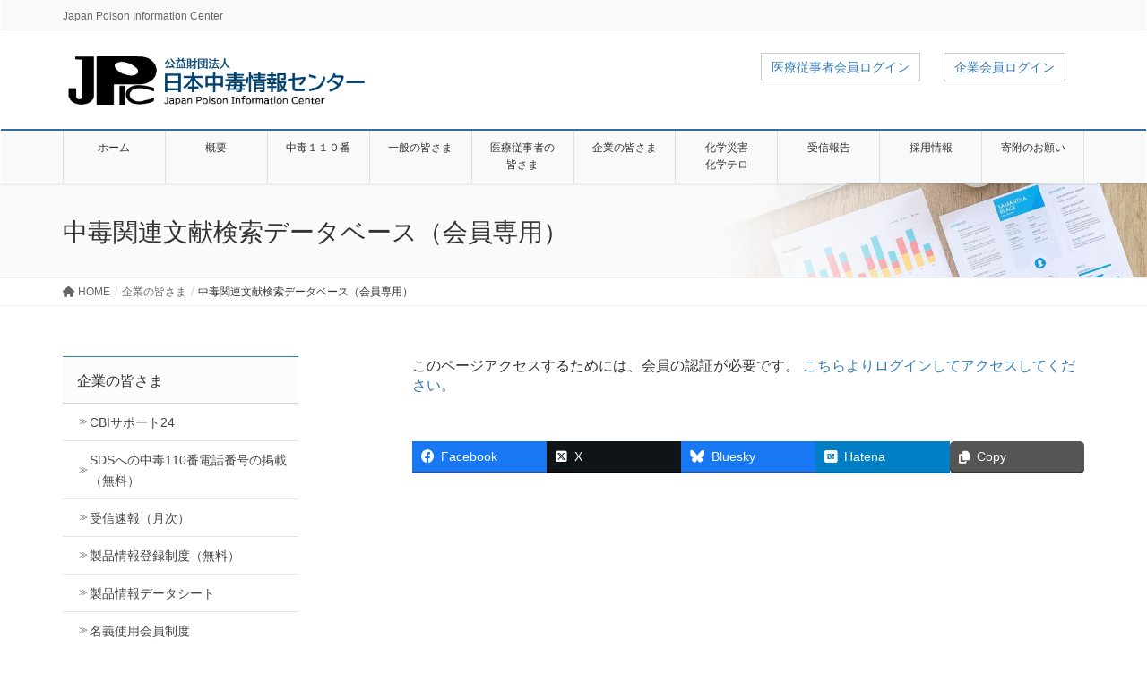

--- FILE ---
content_type: text/html; charset=utf-8
request_url: https://www.google.com/recaptcha/api2/anchor?ar=1&k=6LdQiMUrAAAAALAuzSXmP-1Gv_RSQb1qgN2aHgZc&co=aHR0cHM6Ly93d3cuai1wb2lzb24taWMuanA6NDQz&hl=en&v=N67nZn4AqZkNcbeMu4prBgzg&size=invisible&anchor-ms=20000&execute-ms=30000&cb=um4xljhv8kzo
body_size: 48645
content:
<!DOCTYPE HTML><html dir="ltr" lang="en"><head><meta http-equiv="Content-Type" content="text/html; charset=UTF-8">
<meta http-equiv="X-UA-Compatible" content="IE=edge">
<title>reCAPTCHA</title>
<style type="text/css">
/* cyrillic-ext */
@font-face {
  font-family: 'Roboto';
  font-style: normal;
  font-weight: 400;
  font-stretch: 100%;
  src: url(//fonts.gstatic.com/s/roboto/v48/KFO7CnqEu92Fr1ME7kSn66aGLdTylUAMa3GUBHMdazTgWw.woff2) format('woff2');
  unicode-range: U+0460-052F, U+1C80-1C8A, U+20B4, U+2DE0-2DFF, U+A640-A69F, U+FE2E-FE2F;
}
/* cyrillic */
@font-face {
  font-family: 'Roboto';
  font-style: normal;
  font-weight: 400;
  font-stretch: 100%;
  src: url(//fonts.gstatic.com/s/roboto/v48/KFO7CnqEu92Fr1ME7kSn66aGLdTylUAMa3iUBHMdazTgWw.woff2) format('woff2');
  unicode-range: U+0301, U+0400-045F, U+0490-0491, U+04B0-04B1, U+2116;
}
/* greek-ext */
@font-face {
  font-family: 'Roboto';
  font-style: normal;
  font-weight: 400;
  font-stretch: 100%;
  src: url(//fonts.gstatic.com/s/roboto/v48/KFO7CnqEu92Fr1ME7kSn66aGLdTylUAMa3CUBHMdazTgWw.woff2) format('woff2');
  unicode-range: U+1F00-1FFF;
}
/* greek */
@font-face {
  font-family: 'Roboto';
  font-style: normal;
  font-weight: 400;
  font-stretch: 100%;
  src: url(//fonts.gstatic.com/s/roboto/v48/KFO7CnqEu92Fr1ME7kSn66aGLdTylUAMa3-UBHMdazTgWw.woff2) format('woff2');
  unicode-range: U+0370-0377, U+037A-037F, U+0384-038A, U+038C, U+038E-03A1, U+03A3-03FF;
}
/* math */
@font-face {
  font-family: 'Roboto';
  font-style: normal;
  font-weight: 400;
  font-stretch: 100%;
  src: url(//fonts.gstatic.com/s/roboto/v48/KFO7CnqEu92Fr1ME7kSn66aGLdTylUAMawCUBHMdazTgWw.woff2) format('woff2');
  unicode-range: U+0302-0303, U+0305, U+0307-0308, U+0310, U+0312, U+0315, U+031A, U+0326-0327, U+032C, U+032F-0330, U+0332-0333, U+0338, U+033A, U+0346, U+034D, U+0391-03A1, U+03A3-03A9, U+03B1-03C9, U+03D1, U+03D5-03D6, U+03F0-03F1, U+03F4-03F5, U+2016-2017, U+2034-2038, U+203C, U+2040, U+2043, U+2047, U+2050, U+2057, U+205F, U+2070-2071, U+2074-208E, U+2090-209C, U+20D0-20DC, U+20E1, U+20E5-20EF, U+2100-2112, U+2114-2115, U+2117-2121, U+2123-214F, U+2190, U+2192, U+2194-21AE, U+21B0-21E5, U+21F1-21F2, U+21F4-2211, U+2213-2214, U+2216-22FF, U+2308-230B, U+2310, U+2319, U+231C-2321, U+2336-237A, U+237C, U+2395, U+239B-23B7, U+23D0, U+23DC-23E1, U+2474-2475, U+25AF, U+25B3, U+25B7, U+25BD, U+25C1, U+25CA, U+25CC, U+25FB, U+266D-266F, U+27C0-27FF, U+2900-2AFF, U+2B0E-2B11, U+2B30-2B4C, U+2BFE, U+3030, U+FF5B, U+FF5D, U+1D400-1D7FF, U+1EE00-1EEFF;
}
/* symbols */
@font-face {
  font-family: 'Roboto';
  font-style: normal;
  font-weight: 400;
  font-stretch: 100%;
  src: url(//fonts.gstatic.com/s/roboto/v48/KFO7CnqEu92Fr1ME7kSn66aGLdTylUAMaxKUBHMdazTgWw.woff2) format('woff2');
  unicode-range: U+0001-000C, U+000E-001F, U+007F-009F, U+20DD-20E0, U+20E2-20E4, U+2150-218F, U+2190, U+2192, U+2194-2199, U+21AF, U+21E6-21F0, U+21F3, U+2218-2219, U+2299, U+22C4-22C6, U+2300-243F, U+2440-244A, U+2460-24FF, U+25A0-27BF, U+2800-28FF, U+2921-2922, U+2981, U+29BF, U+29EB, U+2B00-2BFF, U+4DC0-4DFF, U+FFF9-FFFB, U+10140-1018E, U+10190-1019C, U+101A0, U+101D0-101FD, U+102E0-102FB, U+10E60-10E7E, U+1D2C0-1D2D3, U+1D2E0-1D37F, U+1F000-1F0FF, U+1F100-1F1AD, U+1F1E6-1F1FF, U+1F30D-1F30F, U+1F315, U+1F31C, U+1F31E, U+1F320-1F32C, U+1F336, U+1F378, U+1F37D, U+1F382, U+1F393-1F39F, U+1F3A7-1F3A8, U+1F3AC-1F3AF, U+1F3C2, U+1F3C4-1F3C6, U+1F3CA-1F3CE, U+1F3D4-1F3E0, U+1F3ED, U+1F3F1-1F3F3, U+1F3F5-1F3F7, U+1F408, U+1F415, U+1F41F, U+1F426, U+1F43F, U+1F441-1F442, U+1F444, U+1F446-1F449, U+1F44C-1F44E, U+1F453, U+1F46A, U+1F47D, U+1F4A3, U+1F4B0, U+1F4B3, U+1F4B9, U+1F4BB, U+1F4BF, U+1F4C8-1F4CB, U+1F4D6, U+1F4DA, U+1F4DF, U+1F4E3-1F4E6, U+1F4EA-1F4ED, U+1F4F7, U+1F4F9-1F4FB, U+1F4FD-1F4FE, U+1F503, U+1F507-1F50B, U+1F50D, U+1F512-1F513, U+1F53E-1F54A, U+1F54F-1F5FA, U+1F610, U+1F650-1F67F, U+1F687, U+1F68D, U+1F691, U+1F694, U+1F698, U+1F6AD, U+1F6B2, U+1F6B9-1F6BA, U+1F6BC, U+1F6C6-1F6CF, U+1F6D3-1F6D7, U+1F6E0-1F6EA, U+1F6F0-1F6F3, U+1F6F7-1F6FC, U+1F700-1F7FF, U+1F800-1F80B, U+1F810-1F847, U+1F850-1F859, U+1F860-1F887, U+1F890-1F8AD, U+1F8B0-1F8BB, U+1F8C0-1F8C1, U+1F900-1F90B, U+1F93B, U+1F946, U+1F984, U+1F996, U+1F9E9, U+1FA00-1FA6F, U+1FA70-1FA7C, U+1FA80-1FA89, U+1FA8F-1FAC6, U+1FACE-1FADC, U+1FADF-1FAE9, U+1FAF0-1FAF8, U+1FB00-1FBFF;
}
/* vietnamese */
@font-face {
  font-family: 'Roboto';
  font-style: normal;
  font-weight: 400;
  font-stretch: 100%;
  src: url(//fonts.gstatic.com/s/roboto/v48/KFO7CnqEu92Fr1ME7kSn66aGLdTylUAMa3OUBHMdazTgWw.woff2) format('woff2');
  unicode-range: U+0102-0103, U+0110-0111, U+0128-0129, U+0168-0169, U+01A0-01A1, U+01AF-01B0, U+0300-0301, U+0303-0304, U+0308-0309, U+0323, U+0329, U+1EA0-1EF9, U+20AB;
}
/* latin-ext */
@font-face {
  font-family: 'Roboto';
  font-style: normal;
  font-weight: 400;
  font-stretch: 100%;
  src: url(//fonts.gstatic.com/s/roboto/v48/KFO7CnqEu92Fr1ME7kSn66aGLdTylUAMa3KUBHMdazTgWw.woff2) format('woff2');
  unicode-range: U+0100-02BA, U+02BD-02C5, U+02C7-02CC, U+02CE-02D7, U+02DD-02FF, U+0304, U+0308, U+0329, U+1D00-1DBF, U+1E00-1E9F, U+1EF2-1EFF, U+2020, U+20A0-20AB, U+20AD-20C0, U+2113, U+2C60-2C7F, U+A720-A7FF;
}
/* latin */
@font-face {
  font-family: 'Roboto';
  font-style: normal;
  font-weight: 400;
  font-stretch: 100%;
  src: url(//fonts.gstatic.com/s/roboto/v48/KFO7CnqEu92Fr1ME7kSn66aGLdTylUAMa3yUBHMdazQ.woff2) format('woff2');
  unicode-range: U+0000-00FF, U+0131, U+0152-0153, U+02BB-02BC, U+02C6, U+02DA, U+02DC, U+0304, U+0308, U+0329, U+2000-206F, U+20AC, U+2122, U+2191, U+2193, U+2212, U+2215, U+FEFF, U+FFFD;
}
/* cyrillic-ext */
@font-face {
  font-family: 'Roboto';
  font-style: normal;
  font-weight: 500;
  font-stretch: 100%;
  src: url(//fonts.gstatic.com/s/roboto/v48/KFO7CnqEu92Fr1ME7kSn66aGLdTylUAMa3GUBHMdazTgWw.woff2) format('woff2');
  unicode-range: U+0460-052F, U+1C80-1C8A, U+20B4, U+2DE0-2DFF, U+A640-A69F, U+FE2E-FE2F;
}
/* cyrillic */
@font-face {
  font-family: 'Roboto';
  font-style: normal;
  font-weight: 500;
  font-stretch: 100%;
  src: url(//fonts.gstatic.com/s/roboto/v48/KFO7CnqEu92Fr1ME7kSn66aGLdTylUAMa3iUBHMdazTgWw.woff2) format('woff2');
  unicode-range: U+0301, U+0400-045F, U+0490-0491, U+04B0-04B1, U+2116;
}
/* greek-ext */
@font-face {
  font-family: 'Roboto';
  font-style: normal;
  font-weight: 500;
  font-stretch: 100%;
  src: url(//fonts.gstatic.com/s/roboto/v48/KFO7CnqEu92Fr1ME7kSn66aGLdTylUAMa3CUBHMdazTgWw.woff2) format('woff2');
  unicode-range: U+1F00-1FFF;
}
/* greek */
@font-face {
  font-family: 'Roboto';
  font-style: normal;
  font-weight: 500;
  font-stretch: 100%;
  src: url(//fonts.gstatic.com/s/roboto/v48/KFO7CnqEu92Fr1ME7kSn66aGLdTylUAMa3-UBHMdazTgWw.woff2) format('woff2');
  unicode-range: U+0370-0377, U+037A-037F, U+0384-038A, U+038C, U+038E-03A1, U+03A3-03FF;
}
/* math */
@font-face {
  font-family: 'Roboto';
  font-style: normal;
  font-weight: 500;
  font-stretch: 100%;
  src: url(//fonts.gstatic.com/s/roboto/v48/KFO7CnqEu92Fr1ME7kSn66aGLdTylUAMawCUBHMdazTgWw.woff2) format('woff2');
  unicode-range: U+0302-0303, U+0305, U+0307-0308, U+0310, U+0312, U+0315, U+031A, U+0326-0327, U+032C, U+032F-0330, U+0332-0333, U+0338, U+033A, U+0346, U+034D, U+0391-03A1, U+03A3-03A9, U+03B1-03C9, U+03D1, U+03D5-03D6, U+03F0-03F1, U+03F4-03F5, U+2016-2017, U+2034-2038, U+203C, U+2040, U+2043, U+2047, U+2050, U+2057, U+205F, U+2070-2071, U+2074-208E, U+2090-209C, U+20D0-20DC, U+20E1, U+20E5-20EF, U+2100-2112, U+2114-2115, U+2117-2121, U+2123-214F, U+2190, U+2192, U+2194-21AE, U+21B0-21E5, U+21F1-21F2, U+21F4-2211, U+2213-2214, U+2216-22FF, U+2308-230B, U+2310, U+2319, U+231C-2321, U+2336-237A, U+237C, U+2395, U+239B-23B7, U+23D0, U+23DC-23E1, U+2474-2475, U+25AF, U+25B3, U+25B7, U+25BD, U+25C1, U+25CA, U+25CC, U+25FB, U+266D-266F, U+27C0-27FF, U+2900-2AFF, U+2B0E-2B11, U+2B30-2B4C, U+2BFE, U+3030, U+FF5B, U+FF5D, U+1D400-1D7FF, U+1EE00-1EEFF;
}
/* symbols */
@font-face {
  font-family: 'Roboto';
  font-style: normal;
  font-weight: 500;
  font-stretch: 100%;
  src: url(//fonts.gstatic.com/s/roboto/v48/KFO7CnqEu92Fr1ME7kSn66aGLdTylUAMaxKUBHMdazTgWw.woff2) format('woff2');
  unicode-range: U+0001-000C, U+000E-001F, U+007F-009F, U+20DD-20E0, U+20E2-20E4, U+2150-218F, U+2190, U+2192, U+2194-2199, U+21AF, U+21E6-21F0, U+21F3, U+2218-2219, U+2299, U+22C4-22C6, U+2300-243F, U+2440-244A, U+2460-24FF, U+25A0-27BF, U+2800-28FF, U+2921-2922, U+2981, U+29BF, U+29EB, U+2B00-2BFF, U+4DC0-4DFF, U+FFF9-FFFB, U+10140-1018E, U+10190-1019C, U+101A0, U+101D0-101FD, U+102E0-102FB, U+10E60-10E7E, U+1D2C0-1D2D3, U+1D2E0-1D37F, U+1F000-1F0FF, U+1F100-1F1AD, U+1F1E6-1F1FF, U+1F30D-1F30F, U+1F315, U+1F31C, U+1F31E, U+1F320-1F32C, U+1F336, U+1F378, U+1F37D, U+1F382, U+1F393-1F39F, U+1F3A7-1F3A8, U+1F3AC-1F3AF, U+1F3C2, U+1F3C4-1F3C6, U+1F3CA-1F3CE, U+1F3D4-1F3E0, U+1F3ED, U+1F3F1-1F3F3, U+1F3F5-1F3F7, U+1F408, U+1F415, U+1F41F, U+1F426, U+1F43F, U+1F441-1F442, U+1F444, U+1F446-1F449, U+1F44C-1F44E, U+1F453, U+1F46A, U+1F47D, U+1F4A3, U+1F4B0, U+1F4B3, U+1F4B9, U+1F4BB, U+1F4BF, U+1F4C8-1F4CB, U+1F4D6, U+1F4DA, U+1F4DF, U+1F4E3-1F4E6, U+1F4EA-1F4ED, U+1F4F7, U+1F4F9-1F4FB, U+1F4FD-1F4FE, U+1F503, U+1F507-1F50B, U+1F50D, U+1F512-1F513, U+1F53E-1F54A, U+1F54F-1F5FA, U+1F610, U+1F650-1F67F, U+1F687, U+1F68D, U+1F691, U+1F694, U+1F698, U+1F6AD, U+1F6B2, U+1F6B9-1F6BA, U+1F6BC, U+1F6C6-1F6CF, U+1F6D3-1F6D7, U+1F6E0-1F6EA, U+1F6F0-1F6F3, U+1F6F7-1F6FC, U+1F700-1F7FF, U+1F800-1F80B, U+1F810-1F847, U+1F850-1F859, U+1F860-1F887, U+1F890-1F8AD, U+1F8B0-1F8BB, U+1F8C0-1F8C1, U+1F900-1F90B, U+1F93B, U+1F946, U+1F984, U+1F996, U+1F9E9, U+1FA00-1FA6F, U+1FA70-1FA7C, U+1FA80-1FA89, U+1FA8F-1FAC6, U+1FACE-1FADC, U+1FADF-1FAE9, U+1FAF0-1FAF8, U+1FB00-1FBFF;
}
/* vietnamese */
@font-face {
  font-family: 'Roboto';
  font-style: normal;
  font-weight: 500;
  font-stretch: 100%;
  src: url(//fonts.gstatic.com/s/roboto/v48/KFO7CnqEu92Fr1ME7kSn66aGLdTylUAMa3OUBHMdazTgWw.woff2) format('woff2');
  unicode-range: U+0102-0103, U+0110-0111, U+0128-0129, U+0168-0169, U+01A0-01A1, U+01AF-01B0, U+0300-0301, U+0303-0304, U+0308-0309, U+0323, U+0329, U+1EA0-1EF9, U+20AB;
}
/* latin-ext */
@font-face {
  font-family: 'Roboto';
  font-style: normal;
  font-weight: 500;
  font-stretch: 100%;
  src: url(//fonts.gstatic.com/s/roboto/v48/KFO7CnqEu92Fr1ME7kSn66aGLdTylUAMa3KUBHMdazTgWw.woff2) format('woff2');
  unicode-range: U+0100-02BA, U+02BD-02C5, U+02C7-02CC, U+02CE-02D7, U+02DD-02FF, U+0304, U+0308, U+0329, U+1D00-1DBF, U+1E00-1E9F, U+1EF2-1EFF, U+2020, U+20A0-20AB, U+20AD-20C0, U+2113, U+2C60-2C7F, U+A720-A7FF;
}
/* latin */
@font-face {
  font-family: 'Roboto';
  font-style: normal;
  font-weight: 500;
  font-stretch: 100%;
  src: url(//fonts.gstatic.com/s/roboto/v48/KFO7CnqEu92Fr1ME7kSn66aGLdTylUAMa3yUBHMdazQ.woff2) format('woff2');
  unicode-range: U+0000-00FF, U+0131, U+0152-0153, U+02BB-02BC, U+02C6, U+02DA, U+02DC, U+0304, U+0308, U+0329, U+2000-206F, U+20AC, U+2122, U+2191, U+2193, U+2212, U+2215, U+FEFF, U+FFFD;
}
/* cyrillic-ext */
@font-face {
  font-family: 'Roboto';
  font-style: normal;
  font-weight: 900;
  font-stretch: 100%;
  src: url(//fonts.gstatic.com/s/roboto/v48/KFO7CnqEu92Fr1ME7kSn66aGLdTylUAMa3GUBHMdazTgWw.woff2) format('woff2');
  unicode-range: U+0460-052F, U+1C80-1C8A, U+20B4, U+2DE0-2DFF, U+A640-A69F, U+FE2E-FE2F;
}
/* cyrillic */
@font-face {
  font-family: 'Roboto';
  font-style: normal;
  font-weight: 900;
  font-stretch: 100%;
  src: url(//fonts.gstatic.com/s/roboto/v48/KFO7CnqEu92Fr1ME7kSn66aGLdTylUAMa3iUBHMdazTgWw.woff2) format('woff2');
  unicode-range: U+0301, U+0400-045F, U+0490-0491, U+04B0-04B1, U+2116;
}
/* greek-ext */
@font-face {
  font-family: 'Roboto';
  font-style: normal;
  font-weight: 900;
  font-stretch: 100%;
  src: url(//fonts.gstatic.com/s/roboto/v48/KFO7CnqEu92Fr1ME7kSn66aGLdTylUAMa3CUBHMdazTgWw.woff2) format('woff2');
  unicode-range: U+1F00-1FFF;
}
/* greek */
@font-face {
  font-family: 'Roboto';
  font-style: normal;
  font-weight: 900;
  font-stretch: 100%;
  src: url(//fonts.gstatic.com/s/roboto/v48/KFO7CnqEu92Fr1ME7kSn66aGLdTylUAMa3-UBHMdazTgWw.woff2) format('woff2');
  unicode-range: U+0370-0377, U+037A-037F, U+0384-038A, U+038C, U+038E-03A1, U+03A3-03FF;
}
/* math */
@font-face {
  font-family: 'Roboto';
  font-style: normal;
  font-weight: 900;
  font-stretch: 100%;
  src: url(//fonts.gstatic.com/s/roboto/v48/KFO7CnqEu92Fr1ME7kSn66aGLdTylUAMawCUBHMdazTgWw.woff2) format('woff2');
  unicode-range: U+0302-0303, U+0305, U+0307-0308, U+0310, U+0312, U+0315, U+031A, U+0326-0327, U+032C, U+032F-0330, U+0332-0333, U+0338, U+033A, U+0346, U+034D, U+0391-03A1, U+03A3-03A9, U+03B1-03C9, U+03D1, U+03D5-03D6, U+03F0-03F1, U+03F4-03F5, U+2016-2017, U+2034-2038, U+203C, U+2040, U+2043, U+2047, U+2050, U+2057, U+205F, U+2070-2071, U+2074-208E, U+2090-209C, U+20D0-20DC, U+20E1, U+20E5-20EF, U+2100-2112, U+2114-2115, U+2117-2121, U+2123-214F, U+2190, U+2192, U+2194-21AE, U+21B0-21E5, U+21F1-21F2, U+21F4-2211, U+2213-2214, U+2216-22FF, U+2308-230B, U+2310, U+2319, U+231C-2321, U+2336-237A, U+237C, U+2395, U+239B-23B7, U+23D0, U+23DC-23E1, U+2474-2475, U+25AF, U+25B3, U+25B7, U+25BD, U+25C1, U+25CA, U+25CC, U+25FB, U+266D-266F, U+27C0-27FF, U+2900-2AFF, U+2B0E-2B11, U+2B30-2B4C, U+2BFE, U+3030, U+FF5B, U+FF5D, U+1D400-1D7FF, U+1EE00-1EEFF;
}
/* symbols */
@font-face {
  font-family: 'Roboto';
  font-style: normal;
  font-weight: 900;
  font-stretch: 100%;
  src: url(//fonts.gstatic.com/s/roboto/v48/KFO7CnqEu92Fr1ME7kSn66aGLdTylUAMaxKUBHMdazTgWw.woff2) format('woff2');
  unicode-range: U+0001-000C, U+000E-001F, U+007F-009F, U+20DD-20E0, U+20E2-20E4, U+2150-218F, U+2190, U+2192, U+2194-2199, U+21AF, U+21E6-21F0, U+21F3, U+2218-2219, U+2299, U+22C4-22C6, U+2300-243F, U+2440-244A, U+2460-24FF, U+25A0-27BF, U+2800-28FF, U+2921-2922, U+2981, U+29BF, U+29EB, U+2B00-2BFF, U+4DC0-4DFF, U+FFF9-FFFB, U+10140-1018E, U+10190-1019C, U+101A0, U+101D0-101FD, U+102E0-102FB, U+10E60-10E7E, U+1D2C0-1D2D3, U+1D2E0-1D37F, U+1F000-1F0FF, U+1F100-1F1AD, U+1F1E6-1F1FF, U+1F30D-1F30F, U+1F315, U+1F31C, U+1F31E, U+1F320-1F32C, U+1F336, U+1F378, U+1F37D, U+1F382, U+1F393-1F39F, U+1F3A7-1F3A8, U+1F3AC-1F3AF, U+1F3C2, U+1F3C4-1F3C6, U+1F3CA-1F3CE, U+1F3D4-1F3E0, U+1F3ED, U+1F3F1-1F3F3, U+1F3F5-1F3F7, U+1F408, U+1F415, U+1F41F, U+1F426, U+1F43F, U+1F441-1F442, U+1F444, U+1F446-1F449, U+1F44C-1F44E, U+1F453, U+1F46A, U+1F47D, U+1F4A3, U+1F4B0, U+1F4B3, U+1F4B9, U+1F4BB, U+1F4BF, U+1F4C8-1F4CB, U+1F4D6, U+1F4DA, U+1F4DF, U+1F4E3-1F4E6, U+1F4EA-1F4ED, U+1F4F7, U+1F4F9-1F4FB, U+1F4FD-1F4FE, U+1F503, U+1F507-1F50B, U+1F50D, U+1F512-1F513, U+1F53E-1F54A, U+1F54F-1F5FA, U+1F610, U+1F650-1F67F, U+1F687, U+1F68D, U+1F691, U+1F694, U+1F698, U+1F6AD, U+1F6B2, U+1F6B9-1F6BA, U+1F6BC, U+1F6C6-1F6CF, U+1F6D3-1F6D7, U+1F6E0-1F6EA, U+1F6F0-1F6F3, U+1F6F7-1F6FC, U+1F700-1F7FF, U+1F800-1F80B, U+1F810-1F847, U+1F850-1F859, U+1F860-1F887, U+1F890-1F8AD, U+1F8B0-1F8BB, U+1F8C0-1F8C1, U+1F900-1F90B, U+1F93B, U+1F946, U+1F984, U+1F996, U+1F9E9, U+1FA00-1FA6F, U+1FA70-1FA7C, U+1FA80-1FA89, U+1FA8F-1FAC6, U+1FACE-1FADC, U+1FADF-1FAE9, U+1FAF0-1FAF8, U+1FB00-1FBFF;
}
/* vietnamese */
@font-face {
  font-family: 'Roboto';
  font-style: normal;
  font-weight: 900;
  font-stretch: 100%;
  src: url(//fonts.gstatic.com/s/roboto/v48/KFO7CnqEu92Fr1ME7kSn66aGLdTylUAMa3OUBHMdazTgWw.woff2) format('woff2');
  unicode-range: U+0102-0103, U+0110-0111, U+0128-0129, U+0168-0169, U+01A0-01A1, U+01AF-01B0, U+0300-0301, U+0303-0304, U+0308-0309, U+0323, U+0329, U+1EA0-1EF9, U+20AB;
}
/* latin-ext */
@font-face {
  font-family: 'Roboto';
  font-style: normal;
  font-weight: 900;
  font-stretch: 100%;
  src: url(//fonts.gstatic.com/s/roboto/v48/KFO7CnqEu92Fr1ME7kSn66aGLdTylUAMa3KUBHMdazTgWw.woff2) format('woff2');
  unicode-range: U+0100-02BA, U+02BD-02C5, U+02C7-02CC, U+02CE-02D7, U+02DD-02FF, U+0304, U+0308, U+0329, U+1D00-1DBF, U+1E00-1E9F, U+1EF2-1EFF, U+2020, U+20A0-20AB, U+20AD-20C0, U+2113, U+2C60-2C7F, U+A720-A7FF;
}
/* latin */
@font-face {
  font-family: 'Roboto';
  font-style: normal;
  font-weight: 900;
  font-stretch: 100%;
  src: url(//fonts.gstatic.com/s/roboto/v48/KFO7CnqEu92Fr1ME7kSn66aGLdTylUAMa3yUBHMdazQ.woff2) format('woff2');
  unicode-range: U+0000-00FF, U+0131, U+0152-0153, U+02BB-02BC, U+02C6, U+02DA, U+02DC, U+0304, U+0308, U+0329, U+2000-206F, U+20AC, U+2122, U+2191, U+2193, U+2212, U+2215, U+FEFF, U+FFFD;
}

</style>
<link rel="stylesheet" type="text/css" href="https://www.gstatic.com/recaptcha/releases/N67nZn4AqZkNcbeMu4prBgzg/styles__ltr.css">
<script nonce="1fYVsqX0X5bg-ackId3lPg" type="text/javascript">window['__recaptcha_api'] = 'https://www.google.com/recaptcha/api2/';</script>
<script type="text/javascript" src="https://www.gstatic.com/recaptcha/releases/N67nZn4AqZkNcbeMu4prBgzg/recaptcha__en.js" nonce="1fYVsqX0X5bg-ackId3lPg">
      
    </script></head>
<body><div id="rc-anchor-alert" class="rc-anchor-alert"></div>
<input type="hidden" id="recaptcha-token" value="[base64]">
<script type="text/javascript" nonce="1fYVsqX0X5bg-ackId3lPg">
      recaptcha.anchor.Main.init("[\x22ainput\x22,[\x22bgdata\x22,\x22\x22,\[base64]/[base64]/[base64]/[base64]/[base64]/UltsKytdPUU6KEU8MjA0OD9SW2wrK109RT4+NnwxOTI6KChFJjY0NTEyKT09NTUyOTYmJk0rMTxjLmxlbmd0aCYmKGMuY2hhckNvZGVBdChNKzEpJjY0NTEyKT09NTYzMjA/[base64]/[base64]/[base64]/[base64]/[base64]/[base64]/[base64]\x22,\[base64]\x22,\x22DMOaW2DCksK6Z2bCtFFSWcOlKMKmwofDlMK3fsKOFcOxE3RIwpbCisKawr/[base64]/DjgjDo8K/wrVdEBXDtw9xwoF4MsOmw6s+wrV5PX/[base64]/DjgUoNiEgasKwwqdgd8KRwrtXwrtUw6vCtl1XwqpPVj7Dj8OxfsOyOB7DsTFhGEbDkH3CmMOsWcOtLzYBS2vDtcOUwp3DsS/CujgvwqrCgCHCjMKdw5fDtcOGGMOWw6zDtsKqcRwqMcKCw6bDp01Lw5/DvE3DisKvNFDDo1NTWW02w5vCu1rCjsKnwpDDsFpvwoEfw5VpwqcAcl/DgDnDkcKMw4/DjcK/XsKqeXZ4bhLDhMKNESrDi0sDwqDClG5Cw5oNB1RfTjVcwpvCjsKULzgMwonCgkJ+w44PwpPCnsODdRTDq8KuwpPCrkTDjRV/w7PCjMKTMcKDwonCncOyw7pCwpJgKcOZBcKNLcOVwovCpMKHw6HDiXPCpS7DvMO9XsKkw77Cp8KvTsOswqofXjLCoj/[base64]/[base64]/woN6eXTCmsKgcU0tw67DgMKzw6XDuMOGwpLDmH7DsjzDp1nDjXvDjMKcRDPCvFoECcKHw6hCw4DDhm7DvcOOFEDDpV/[base64]/[base64]/Dhmtad8K3HBMlCMK9SMKXAyLDsMKRNcOJwozDksKqNQltwqFYazddw7lGw6zCgsOMw5vDlRjDocKpw4kMTcOEVh/CgsOKVXZ/[base64]/DncKqYXzCnhhwwpQbw4JgEEPCr01YwpskVzHCnAzCuMOpwo4xw6d7KsKfBMK7QMOFUsOzw7TDicOww53CkkIXw7UxAGVKaQsCO8KYacKXD8K8fMOtUi8swp8UwrDChMKLOcOjVMO0wrFvNsOzwoZ9w67ChcOCwpN0w6k/wrnDqyMTfyrDh8OSccKewqvDnsK6F8KAVMOgA2PCvsKUw5vCgDN6wqbDlMKfHsOsw6wdMMOfw5DCvA96M3MCwoYFYVjDlW1aw7TCoMKywr4cw5jDjcKRwrnDq8KFMGvDlzTCshjCmsKiw7ZvNcKcVMK9wrd8YxPCn1rCv0QvwrJ1Az/Co8KIw63DmTARKg1DwpZFwoA8wq0gPHHDlkPDvkVDw7J5w6sDw4Z/w5vDiFfCgcK3wp/[base64]/EyMewr/Crxh5wr1zwoDDnsK4w6BIPGwPacOlw7Z5wos+cR9tfcOyw64fR30ePkvCmnzClls1w5TChlXCuMOeJn5zOMKawqLCnwPCsAV0TQvCksO0wo9Ow6BfI8KpwobDpcKtwo3CuMOkw63DusO+fcObwqbDhn7ChMKmw6ArdsKNeEtawpnDicKuw7fDml/[base64]/[base64]/[base64]/DtsKvG0Ulw61DDsOUwpdmw5N9wpHDjh/CnC/CrMKQwrrCncKOwpXCgwfCh8KWw6vDrMOqZ8OgQk0CIBFuNUfDqVUow6HCr1DCjcOlWC8hWMKMTgrDlQPCrWPCt8OCKsK4LAHDtMKHOCTCiMOWecOXMH/DtEHDmhrCs05ELMOkwq1Yw5rDhcKVw5XCo33Ck2BQCyprPk9KccKgQgd7w4rCq8K3Iw0LJ8OAIj9lwpbDnMOMw6pJw7LCvVnDlD3ChcOWD2LDkE8oHG5wFlctwoAAw7nChkfCj8Ouwp/[base64]/CrMOWw6LDtRrCtUfDjxDCric6wprCs8KTw5jDry8lC3UNwpl3esKGwpUjwr3CvRrClg/Dv35ETwLCmsO/w47Ds8OFBC7DllLCk33DqwzCg8KxBMKMCcOowq5uGsKBw4NuWcOuwpgteMK0w65meylLLT7Dq8O3LTHDlwXDh0TChSHDrlcyIsKOR1Ixw5zDpMKvw5ZZwrRSIMKmfizDpALCpMO3w65taADDosOQwopiX8KAwprCtcKafsOqwqPCpyQPwo/Ds391D8OOwrfCvMKJDMKzI8KOw4MAYsOew4dZcMOywo7DgRDCt8K7AUnCk8KcWMOYEcOXw4PDvcOKMQfDpcOjwpjCusOSbsKfwp3DrcOfw6RtwrkVNj0Jw6tGcFsQQA/DjGfDjsOcK8KaYMOywpERCMOJPsKSwoAuwoLCj8Kew5XDsxfDo8OifcO3ezVNOi/DlcOAQ8OSw4XDlMOtwoBMw7rCoBg4LWTCoABGa1sQOHkDw5YTHcO3wrlqCSTCqDPDkMOPwrFCwqNgGsKJKVPDgyEsNMKedAFUw7bCj8ONOMKQaFNiw5lKFW/CscOFTQLDuQgRwqnCusKewrc9wobDg8OEYcO5XQbCu13CksOJw5fDqWQfwonCiMOMwofDlywNwoNvw5F3ccK/D8KuwqnDmEcaw5R3wpHDiigNwqjDicKXRQDCv8OPcMKFCEUcH3rDjTBCwoPDl8OaeMOvwp/[base64]/wozDqjg3MAAgw6nDhU9yOsOXw78KwrXCn8O1cjUBfcOqI3bCkljDtcKwE8KbMkLCocOawr/Djx/CgcKebV0Gw5tsTzvCn3gDwpYlJsOOwq5eNsO2XWLDikFowqh/[base64]/[base64]/w4pCw6R4dcKeeBoRTVs5w6VjwoHCpAUIw5HCtcKRJUnDvcKLw6PDkMOcwoLCv8KWw49Cwp1cw5/DhGJcw7rDhW0OwqPDhMKTwqx/w6nChAQvwpLCv33DnsKowpMWw4QkW8O3RwtIwoTDiTXCiHvCtX3DlFHCg8Kjf0JUwo8gw57CiTfCv8Oaw7I8wrJFLsOjwpPDucOcwofCpSF6wonCsMK5FB4wwqvCiwtjQGF3w6fCsU0sEW7CtBvCn23CsMOlwqnDkWLCtXfDjMOeBnBLw7/DlcK5wpLDlsOJKsK3wpcbchnDmCQpwq7DlXQ2fcKdY8KYV0fCkcO/OcK5dMKlwphPw5bCkgLCtMK3dcOjesOpwr15NsO+w6sAwqjCnsOlLjA2dsO9w49FeMO+bybDh8OuwpRUbcODw4/CnR7CqSRmwp0xw61XScKfI8KsFlbChk5lKsK5wovDtMOCw7TDssKVwoTDsi/CvzvCi8K8wrTDgsKkw6HCo3XDkMKxJMKfNkvDl8Orwo/Dk8OHw6nDn8ObwrITdcOIwrliVFIpwrAKwoMDDcO5w5XDt1rCj8KGw4bCicKLIV9Jwq0ewr/CtcKPwqQwFsKlGlDDtsOJwrPCq8OewqzClg/[base64]/CvFcfccOqOcKAw7DCvcO5IB5vPgXCj20Iw43Du2diw7HClEzConVyw4A9LWbCjMKwwrQ/[base64]/CosKUcyN/[base64]/ChEnDtid2Hnp/AW7DgsOPGMKrXUx2GHbClRVHBgYPw4MkIArDkjpIECfCpjBQwqZ+wpxeBsOIe8OPwrvDo8O2ZMOlw64+SHYcfMKyw6PDk8OuwoBhwpQ6wpbDgMKBWcKgwrAaUMKrwowYwq7ChsKDwo4fGcK4EsKgJMKiw7F3w4xEw6kEw7TChyM/w7nCgcKgwqhCKsKiIGXCi8K/UHDCqnfDu8ObwrLDlCEEw67ClMO7TcO3YcOFwoQ3RHpcw6TDnMOxwqsMZVTCkcKswpLChzk+w77DqMOmSXHDt8KJBRXDqsOyayjCm28xwoDCvyXDgTB2w6JYaMK4M2JYwp/[base64]/CrMK3wogxL8OyScKvdUJkIcKnw6fCqTFPMknDm8K9V0fCi8K7wqEow5DCjD7CpU3Clw/[base64]/Dom3Cjw01CF5vTw3CgMOkQsOxDsKKIsKiwqsdPCZ2C3XCoy/Ck1FfwqDCgiN7WMKvw6LDusKowqcyw74twoPCssKlwr7Dh8OlCcK/[base64]/Dg8KHwpw1w5XCpsKlZwPCrAwSwo/Csn0ick7DqsOCwqQqw7vDtiJFCsKlw6xHwp/DtsKYwrjDrVFQwpTCtsKQwpoowolyE8K5w5TCh8K/YcOxPsKNw73CusKaw7Zxw6LCv8K/w5RKV8K+aMOVCMKYwqnCih/CvMKMIWbDgwzDqU4sw5/Dj8KIHMKkwpItwo1pNHoCwoBHOsKdw4sKNGgwwr0XwrnDlBnCtMKfEj4tw5nCrRFvKcO3w73DlcOqwrTDq3rDn8OCHyZCw6rDtmotYcOEwqZ/w5bCmMOQw4g/w480wq7CsUxSYi3Ct8OJARNRwr3CpcK1BCt/[base64]/fmAfw4rDjVgcXcK3WxLDqgrDlTQdOMO+YirDvsO0wrDCpFspwonDnyZ6E8OlCmN+VgfCr8OxwogOWm/DocOIwr3CiMKWw4kKwovDhsOiw4TDj2bDr8Kbw7XDtwLCo8Kww7HDkcO1MGTCtsKZOcOKwoAybcKsIMOHFMKSGWwMwpsRfsOdMkLDqkbDgHvCi8OGQjHCoUPCp8OmwqHDgEnCqcKxwq0cFXYpw6xZw7sBwoLCtcK5VcO9AsOCOh/CncO9VsOGYThgwqnDgsKawovDocK5w5XDqcKNw6VLwprCjcOlc8OwCcOJw61UwqEZwoI8Xy/DtsKQNsOew78+w5hGwpkQEDB5w7hEw4hcIcOPLkNfwqzDtcOtwq/DpMKjbF/[base64]/eTdtETMHw6bDr3LDmMOlDgMoamdRw7PDsUBdTVFTIEDDj0rDjA8EelUuworDmV/CjRJcZ0g8UhoOK8K2w7MfUAvDtcKIwoMzwpwqasOHC8KLNgduHsO/w59+wptswoPCu8ODZ8KXJnDDhMKqLcKZwr7DsCNpw6HCrFfCvzjDosKzw4/DsMKQwokHw4BuDVAlw5J8UBg6wqDDpsO7b8KNw7PClcONw4dTJcOrGwhPwrxsHcKCwrgmw49kIMKfwqxQwoU3wq7Ct8K/Jy3DoGjCvsKPw7rDj2hcF8KBw7rDjCsGJnnDonMfw4ATDMKgw7scAXjDg8KhDwoKw4snNMOTw6vClsKyRcK7F8Ozw5PDvcO9eTNyw6s+SsKvN8OHwpDDpCvCv8OYw7fDqzlJfcKfLgLCgV0Nw6VcKmltwr3DvQpYw7/Co8Oew6syXsKMw7jDqsKQI8OhwobDvMOiwrDChhTCtEVLXVLDp8KlEnVDwrDDv8KkwrZ6w7zDmMOgwqTCkVRsf3kcwocHwofDhzcgw4wyw6cuw7fCi8OWZsKFbsOJwrPCr8KUwqLDvnl8w5rCpcO/fC4pGcKEGjrDl3PCpSLChMOIcsK/w57DpMOwXETCgcO9w7YtA8Kkw43Dk2nChcKkKm3CiELCujrDnn7DusO7w7BRw4jCowLCl0E5woUPw4NPccKJYcOYw4lewrtWwp/ClVTCt01Iw7/DpQXCsVHDnhMowoTDvcKaw6ZBcVjDgE3CusOqwoAVw63Dk8KrwpTCl3rCqcOmwpLDjMOJwq8QLj/DtkLCoiRbCRnDgRoGw7I8w43Ct1DCvGzCiMKaw5bCiRkswrPCn8K+wooxXMOQwqhFKULDtBgkTcKxw5MQw5fCgMOQwojDgcOiAQbDhMKNwqPChzPDhMKRPsKJw6jChcKHwpDCrTNGMMKycy9sw5pgw61vwoQiwqlZw5/DsGg2J8OAwrBaw6RUCFMtwpLCuwzDo8KDw6vCoC3Dl8OrwrvDgMOWSS9COFBBaEUHK8Ogw5LDnMKow5NqKX8RGMKTwpMFa1XDhW5EehjDuSdVKXoFwq/DmsKGUxhNw65Uw7t8wp3DkFzDncOOG2DDjsOvw7l6w5RBwro/w4TCmQJaYsKCZ8Kbw6Riw74TPsOxHwcRJXfCtC/DucOWwqXDgFhaw43CvkvDncKcEXLCicOhdMOmw5AZC0bCpntRGXXCr8KUR8KDw50vwrtBcC9Yw63ClcKlKMK7wptEwqfCosKQQsOAdX8kwoY4fsKqw7/Cqk3Cp8OcQ8OgaVbDgWdYKMOCwrIAw53DpcKZLUwedmNrw6ojwpQVEMKqw5gkwovDix5Kwo/Ck2xdwo7CgwlQYsOLw4PDuMKAw4nDgSZvJUvCosOHVWtYfcKmJSvClGzDoMOfdX/[base64]/[base64]/[base64]/Do1RYGTIVXMODNcO0w6sfw5puQ8OkwpbDuHIAP3PDo8KRwqdgD8OTMUXDssOswrjCm8K6wrFcwoVyS2FlOVjCkCHCimHDkVTCh8KhfsOfCsOTIEjDrMOTeR3Dgn5NU17DvsKJNsO9wpsVbmohS8OUXMK2wq5oT8Kfw7rDuVsuHFzCoR9Jw7Q/wq7Ckk7DkAZiw5FCw5/Cv2XCtcKnacKEwqvCiC1VwpTDsEg+XsKjd0gjw7JTw4MPw55DwqkzZcO0ecKLVcOXQ8OzMcOYw63DqXbCsBLCqsKZwoPDgcKken7Dhj4jwozCjsOywp/Ci8K9PhBEwrlSwp/[base64]/PsKMEcO6bX/CpDU9w4l9STDCnsObBFYmfcO9chzCqMO4a8Otw7HDisKTRAHDpcKdHRjCpcKkwrPCmcOKwpElNsOAwqkuJV/[base64]/MMO5w4Q2w5jCmsOywphlasOUTcOOAHPDvcK0w7MAw6l+NX5NQcK/wqchw7krwoUoLcKXwo0kwp1JLsKzD8OIw7omwpLCg1nCrcKXw7nDhMOtEBQQM8OZMCzDt8KSwoNtwp/CqMOPDcKnwqrDrcODwrsNVcKOwowIQzvChydYIcKfwpbCvsODw60bZX/DmhXDn8OjT3DDgm1sbsOVf2HDu8OXDMOUD8OMw7VLO8KpwoLCv8O+woHCsTNZLznDoysbw6opw7heXcKmwp/Ch8KowqAQw4jCp3cLwpnCq8KdwpjDjG0jwqpXwrhpO8KuwpTCjzzCqQDCg8ORYcOJw7HDl8K5VcOkwqnDnMKgwpcvw75VT1/DscKNTiF/wpTCncOnwoHDtcKLw5xtwofDp8O0woQKw7vClsOnwpbCh8ONTQdYZCrDhMOjR8KRdCXDpygoOn/CigZkw7/CqiHCg8Omwrskwp43U2pGd8KDw743PXZ0wrLChh14w5bDi8O8KSIowoxkw6DCp8KNRcOkw43DtzwBwprDk8O1AFHCpMK2w6TClzsZYXhcw51vJMODSD3ClijDtsKsAMKoH8OuwoTDjgHCrsOWc8OVwpjDocKSfcKYwo10wqnDlxdjL8K2wpV0YzDCrV/[base64]/LSQ0wrzCuTnDinMFwrbDlTdIwpfDocK0cEk8MsONew5JZyvDrMO6cMOZwpbDkMO8KVgDwp4+IsKORsKJKsKLGsK9DMO3woPDpsO9NXjCkx07w4PCucKAMMKEw44uw7/DosOhegxpSsOLw4TCtMOTUgE+SsOxwpB5wqPDkXvCtcOjw6lzV8KKfMOQI8Khwr7ClsOjWy1+w7YtwqonwrXCgFjCssKWCcOuw6nCin1awp5swoJLwrFRwrrDqHbDoXDCoi5awr/ChsKPwrzCikjClMKlwqbDvk3CskXDowLDjMOLVXHDgQXDlMOXwpHCnsKZP8KJXcK9IMKGB8O+w6TDncOTwpfCtmomCBRbVmJiScKHQsONw7HDr8O5wqYQwqvDv0oONcOUYTBOKcOrCFJEw5o9wqgHGMOWYMOoCsK0KcOgI8KTwoxUZE/[base64]/CvzwmTcKVG8OfdMKQw77DollSFFzCr8OLwpk7w7gpwpHCtMKSwoBMVlYyNMKwesKXw6B9w4FHwrcZe8KwwqlkwqlWwosrw4nDpMOBA8OMWQFGw4/CtMKqO8OHODbCi8OIw6PCqMKYwpUuC8KdwqXDvTvDnMKnwozDgsOcH8KNwoLCkMOfD8O2woTDucO8UcKewrh2H8KEw4vCgcOmVcOtF8OTKDbDrGc6w49owqnCh8K1G8K1w4XDnHphwpbCmsKZwpxXZh/CiMO6K8Kww6zCiHvCqRURwoQowrwsw7pNBz/CpFUEwprCr8KkKsK2GWjDmcKMwrU0w6PDmQFtwopSPiLCuHXCnxhjwrcewqgjwpxYd0zCpsKww7JhfxJ/Y1sfeVdaaMOSIzMPw5wMw6rCp8Owwrp5JW16w4EDPTp9wqrDjcOQC3LClm9aHMKZc1BtIsO1w77CmcK/wpYLOcOfKXoBRcOZWsKfw5sldsKoFDDDvMKgw6fCkcO4I8KqawzDqMO1w5vCqT/CpMKgw4txw5wuwqTDisKJw4EEMikuScKAw40+w6zCsRUZwoINYcOaw7EswowuR8OKdsKSw7bCpcKFKsKuwq0JwrjDmcKBIBsnPsKxMgbCv8OvwotHwppLwrEww6HDoMKpIMKHwoPCoMOqw6JiSErDj8Krw7TCh8KqAiBmw6bDg8K/N2fCmMOrwqTDv8O8w6HChsOrw4YOw6vCh8KTI8OIacOeFi/DhkrChsKJawPCu8OWwq/Dg8OpMU09CnkOw6gWwptFw5dPwptUERHDlG3Dnh7Cu2ItdcOkEjw2w5UqwprDihfCp8OrwotHTcK8VjHDlRfClMK2DUjCu03CnjcXb8OwdnF3Rn/[base64]/DhBp0HVfCmMO0woPCp8K6wrrCrcOrwoTDhwAZZyFWwrLDsRJNWnoEGG05QcO2wonCrB1OwpvDgTUtwrhnV8OXNMKxwrHCtsOhXC/DmcKRN0EEwpHDn8OkZQM+wpxid8OQw4nDgMOMwrgswopaw4HCncOKGMOBDVkybsOAwr8PwqjCl8KmR8OqwqPDrGTCuMOoSsK+TMOnw5Rfw7jClj1mw4vDgcOHw6bDjEPCo8OkZsKoXmhEJGwGeBxGw5h1fcOQJ8Opw4/[base64]/[base64]/RTxEw5hCwrbDgMObBcKkUcOHOhbDscK0RwrDusKDCntlO8Ocwo/Cuj/DoztkP8KxblnCjsOqdzEuTsOyw6rDmMOkH2Fnw5XDmzzDk8K1w4DCksOmw7BmwrfDvDoCw7NPwqRIw4EhWmzCs8KXwolowqV1O08QwrQwb8OKwqXDtQ1CJcOvesKIEsKgw4/[base64]/w78ROcOAwrDDoRPDvgZEIMONwq5tHsKudGvDn8KEwrdqwrjCkMKCHxnDv8OKwoYow6wAw6LCmAcEYsKfEwotaHzChsKvCA08wrjDpsKyIsKKw7fCoDUdIcKIZcKjw5vCnn4GXnXDlCVTPcK1TMKBw6JVLQHCq8OjCglvUUJRYjlZMMK6P3/DsRnDrk43wr/[base64]/[base64]/DncOSwqV8cl3DmBJFScKcw5jCh2rCg2fChcKYUMKzwrUFQcKqFHwRw4A+BsOJCyd9wr/[base64]/[base64]/w5PDh8KwbxV+w7LCmsKhw7szTMOZExQYw5gFaXXDgsOuwp5ZUMOKUT0Vw5/CmnR+XFJ5QsOxw6TDtEVsw4gDWsK1CsOVwp3DmUPCpiLCsMO5UcO3YC3CoMOwwpnCuUkSwqB4w4c4MsKCwrU8UhfCg24McidqYMKCwrXCpwl3VR4/wq/CqsKCfcOYwp/Cs3vDqRvCiMKOwrwRQSZZw7UGH8KuK8Osw5/DqUMvWsKzwoZ6WcOmwrLDqzzDqH3CnEEEaMODwpM6wooFwoF/dmrClcOuTHJ1FMKZWn8pwrxSG3rCk8KJwpwfacKQw4Q4wprDp8Kpw4Yrw5jCjAPCkMOrwpEGw6DDs8KMwrBswrF4XsK6e8K7NzlJwpPDvcOgw7bDjw7DnjoJwojDvl8WDMKADmA9w74Rwr9oTgvCv0oHw4l+w63Dl8KVwpDCmipgIcKPwqzCkcKoNsK9EcO/w65LwovCjMOMT8OzT8OXMMKGQDbClD1qw7DCocK0w4LDpGfDnsOcw7AyF1zDoy56w7k7O1/CvSvCv8KmQV53dsKkNMKKwprDo0B+w7nCtB3DlDnDq8OVwqstd1rClcK0TRBpwpkqwqg2wrfCscKDTQhOwrPCucK+w5YhS2DDvsKmw4zCgRluwpbCksKKP0d3QcOBS8Opw4/DlG7DkcOsw4fCucKBEsOZbcKAI8OFw6rCqE3DgkxUwobCrEBRFTJ2wrY5aHA/wofCjVHDh8KeJsO5TsO/ccOlwqrClcKdRMOwwofChcONesONwqzDh8OUZxXCkjPDmWTDmjdFdwwBwrHDoC/CtMOlw4vCncONwqRPGsKMwolmPXJ1wq90w7xyw6fDg0Y+wpDCkhshFcO/[base64]/Cm8KKwpjCmMOWScKiwoM1M8KmcsKtCmUcB2PDl0xKwr4fwqbDkcKGP8OxNcKOb0J3JSvCvxtewq7Cu07CqnphWx4tw7olBcOgw4t6ADbDkMKGTcKGYcO7bcKDZHFqWCPDghfDvMOkSMO5ZsOOw4XDoCPDl8KSHSEGKBXCssO8biA0FFJBN8Kiw4/[base64]/Cj1EmTWbDkGfDi8OkXMO7wptUwrvDp8OSwrzCj8OKSlNoQ1nDpXMPwrXDuwEIJ8ODG8KPw7fDu8O3wr7DlcK5wpQ1Z8ONw6bCocK0fsK3w4ULLcKnw7fCo8OVUsKUIAjClB3ClsOow4ZGSmIvYsKWw4PCusKBw6xUw7tNw5kSwp1Twr47w5F6B8K+EXg/wrjCiMOYwqrCq8KbZRQ0wpLChcOKw7xGVwbCocODwqMme8KXakNwAMKAAyZFwpl1bMOSUSRoecOewpMFAsOrXQ/DqSg/w4FOwo/DoMOww6/Ch1PCncKyP8KHwpHCvsKbQRPDmMKQwoHCvxvCu2YVw7/ClVw/[base64]/CrSzCgMOFLcKsw7bCncOVwolfHVbCqMKLw55Sw4TDp8OoLsKLf8KywrnDicK2wr0wZcKqQ8KWVsOZwq5GwoJZQHdTYzvCscOzIXHDqMOcw5JDw5/CmcOQUX/Cu05/[base64]/CsWzDjW7CiMKQwqZ2Qlp2w415WcKxSX4EwpMXQMKXwonDv3ohbcOdXsK0aMO4EsO8M3PDiUbDqMOwcsKZUhxgw5JMfX7Cp8KzwpgIfsKgdsK/w6LDti/[base64]/w6tjw6t7R8KFw73Cq04BDGYAw6XCugwqIDDCoCYCwqjCmkQlDcK7TMKowp/DgEp9wqY3wovCssKywoXCrxMNwpwRw4F+wp/DtTx6w5M9LX0Uw6YyP8Ohw57Dh2URw40YLsO9wo/CpsOjw5DCi2ZFEyUJKFrCmsKDY2TDvBdUIsOlA8OPw5YBwoXCisKqN1UzHcOdYsOJRcOnw4oYwrfDmcOXPsK5ccO8w7xEZRBWw7Y3wr8xWzo2HV/Cm8KraVbCisKJwpLCtiXDjsKDwo7CsDkWTVgHw7LDrMOjMX0Aw5lnIiFmIDTDlyoMwrDCosOSME4jAUMPw6DDsg7CmEHCvsOFw5DCoxtow6Izw6wla8Kww5LDvnw6wpowHk9cw7EQKsOBLhnDjQQZw5EPw57DjlViPwxZwpRbDMO7N0F3HsK/[base64]/OS7Ch8Kgw7VOMMKEw7pswoPCngTDrsOrCTfCuU0NWgTCucOiX8K7w50Jw6nDgcOEw6rCoMKrHMO0wo16w6zDvhnChsOQwoHDvMOKwqxxwohee39twrcvDsOKF8Oxw6Edw5jCvcKQw4B/BxPCq8OXw47CpiLDicK8FcO7w5fDl8O8w6TDqcKzwrTDrjoeAl8aWcKuMSnDpR3Ci1oTAUUxVMKAw6rDnsKgdcOqw7g3UcKqGcK7wpx3wokOUcKqw4YXw5/[base64]/DkcOWbcK0woLCmhg8J8Ojwr4rJsOCw4RTYcOJFMK9f0p3wrfDrcOUwqrCh3UHwrhzwpPCuBfDkMKOXHVvw7NRw4MMLzzDp8KtWhvCjmQuwrMBw4A/fMO/QAEWw4vCosK2BMO4wpZbw7s6eQksIRHDj2h3D8OWdGjDvcO3WMOATHgyBcO6IsO8w5/DrhfDk8OJwpILw4gYEgB5wrDCtzYWV8KJwoI3wpDCqsK3DEUSw6fDsjA9woDDtQUpAHPCtUHDkcOtSWZBw6vDpsKvw4oowq/CqFnCt3bCr1LDlVALIS3Cp8Kqw79VCsKfNBxYw786w5YtwqvDmhZXOcOhw4/Cn8KowqTDgsOmMMKMGsKaCcOAa8O9E8Ocw77DlsONZMKHPDBzwqPDtcK3Q8KiGsO9XiPCs0jCv8OkwrzDt8OBADRJw6bDuMOXwrdaw4zDmsO4wrTDgcOEEk/DoRbCsSnCpQHCj8KkFjPDsFs0A8OCw74/bsOfSMKhwogaw4TDmwDDthQ0wrfCo8OWw5EZUMKPODdCPsOMH1rCoTLDnMOEcyECIMK1SD9fw7lDfTPDhlITbFXCv8OCwowfSGPCkHXCq1fCoAIPw6tZw7/DusKbwqHCksKMw7nDs2vDn8K9J0bDtsKtE8O9wq54DsKwRsKvw6ksw594HxXDl1fDr0kIMMKvKlfDmwvDhXFfKiVPw60Ow7Zhw4Aiw4fDm0PDrsK/w5wWVMKpK2jCmC8qw7zDvsKFYzhNf8OPRMOeUknDnMKzOhR0w78gMMKsVcKKCwx5LMOnw4rDh3R/wq8/wq/CjXzCnyPCijlWfn7CvMOvwqDCqMKJbmDCncO3RwIcNUcPw4jCpsK5Y8KqFTLCicOHAC9paiALw4lPasOKwrDCh8OawolJccOlGERSwpfDhQsIdMOxwobChE46bT1kw7nDqMOCNcONw5rCog9nNcKAQ2rDgX3ClmJZw4gECsOWd8OWw7/DrxLCnXU/LcKqwotdf8Kiw77DnMK0wphBBXMWwpLCgMOrYUpYbTjCgzZRa8KCX8KxPRl9w7zDoA/Dm8O7bMOhfMOhKsOyd8KSK8K0woRUwpJVeh/DkVgGN2TCkg7DoBQUwoAxCQ5cdSAIHw3CqsKfSMOBBsKDw7LDtSfCqQTDnsOcwovDqUNRw6jCr8K/w48cBsKMcsO9wpvCozXDqizDniwESsKjbl/DtyssKcK2w5ZBw4dQS8OpeRQTwonCgDMxPDIjwpnDhMKVDzfCi8ONwqDDrMOMwok3C1knwrDCrsK6wo58J8OQw5PDscKqdMK+wqnDocOlwojCiFptOMOjwp0Cw4gLHMK7wp/CmsKJLCrCksOJVH7CpcKsG23CmsKSwq7DqFjDthzCssOrwpxZw4fCv8O4LyPDtx7CqGDDrMOdwqHClz3CvG0Fw54RecOeZsOyw7/DvSTDggbDrxrCkBNJKnAhwpI8wqTCtQZhQMOII8O3wppDcR8QwrcXWGHDhWvDlcOww6fCi8KxwpoPwoNWwopVfMOpwqYxwrLDkMK8w4ZBw5/DocKXUsOhSMOLOMOGDCoNwpYRwqRBEcOfw5kufQXDmsKbB8KRZCvCqMOiwo7DrXrCvcKpwqRNwpQ6w4MRw5vCvA4aIcK/LUx9AsKlw4p1Hig4wpPCnDTCsAZUw6HDsFbCrnfCgnUGw7R/wqnCoEVVNz3Do0PCtcOqw5M+w7AyFcK7w4rDmXbDjsOTwo9Aw7bDjMO+wrPCryDDvsKzw7gUUsOzdy3CtsOCw755aFBow4cDRcOuwoHCoVzDsMO1w4bCnDzDpsO+Wm/DomzCphnCiBIoHMKcZ8K9SsKZSsKFw7ZKVMK8aXY9wqZeJ8OawobDkRkYQG5xaFEBw7TDvcO3w54pasO1EA4aNzJCZMKvAWxZJBFtEU5zw5EpT8OVw6QowoHCm8OswrhaTyVSHsKow7t9w6DDl8OERMOwbcO6w4rClsKzPE5GwrvCosKMA8K4NsKiwr/CusO5w4ora0knfMOcXw9WEWw3w6nCmsOucQ9HVHNTMcKow49Vw7ltwoUVw70jwrTDq087BcOHw4ZHRcK7wrPDpgoow6/[base64]/DvMKzMEPDrcKDWlvDgmjDp8OLBTjCiAbDr8KfwpxxcsO2OnpPw4Jnw4TCrsKgw4pmJQNow7/DusKYOMOLwpDCisOxw6V9wqo4MgdeAw/DhsKHTGjDm8OtwofChmXCuSrCpsK2JcK3w4xWwonCrndxYAgjw5rCliPCl8KCw6zCinYswrcIw5JFYMOCwrjDrcOQK8K3wotyw5ciw4MpZUZ4EC/CmFLDg2bCssO/WsKBLzRTw7VpMsO2RytGw7zDjcOFRWDCi8KsHydncMKBWcO2NVfCqEkSw59hHlnDpSFTOkTCrsOrEsO2w6TDvlUyw4ckw7wRwrPDjWYCw4DDksOow7hHwqzDhsKyw5Ute8OswofDuj82JsKWY8O/RSEow7lQdzzDgMOoYsK/wqAeNMK9BnLDsV/DtsKjwqXCr8OjwolbMcKEacKJwrbDpcKCw5dow7HDnDbCksO/wqcGE3hLLE9UwoLCp8KINsOzAcK+ZjnDhyTCgMKww4ozwoU+K8O6bAVBwrfDl8KzaDIZKi/CrMOIHWnDhhNWOMO+QcKIb1x+wrTDl8ORw6rDlztZB8Onw6XDncOPw5Ecw6M3w4MqwpPCkMOGBcK7KcKww7gXwpo6LsKwLE0tw5bCrjYdw4/[base64]/w7TDj2BdSyHChsK7wrPCqcObw5jDicKFw6LDrMOewpheTkrCtsKMBk0iDcORw68Aw6PChMKNw7/DpXjDlcKjwrzCnsKfwrgoX8KuGVnDgMKxQsKEecO6w4vDlxhpwopVwrsEbcKABTPDqMKKw6jDpUPCuMOjwr7Ch8OuVj0rw5PCnMKjwrjDjGlmw6ZFLcK5w6AqJMOKwolowqNWWn16TF/DkmBWZEBvw5Jjwr/[base64]/bsOvfsKvwo0NFQ3CgGBSVMKgwr3Dg8KgB8KZa8Klw4JjBnnDvUvDlDtAfQtXVXlrFU0jwpc1w4VRwr/CgMKxAcKlw7bDjgVcGnIiW8KccCPDuMKqw6TDo8OkVn3CicOtH3jDi8ObA3TDvB8wwoTCr1Awwp/DnQ9sKT3DlMO8YFQGci95wojDqUBIEg09woMQOcOdwqUSdMKjwpoUw7wnQ8Olwp/[base64]/DqcK/[base64]/[base64]/CtcKNw6MEKcOYw6fClTfCjwjDpUY/w7NjcgN+w4Nqw7Mkw5sySsKRaDzCkcKBVBXDiEzCtwPCoMK9bic/w5PCicOPWxjDgcOfScKtwq1Le8Kdw65qXnclBBc8wqPCqMOgRMKkw6vDsMOdf8ODw498LMOZCFPComXDlUbCgsKKwqHCiTQHwodpL8KfF8KGKcKYOMOlcyzDncO9wr45fE/DrFp7w7/Ci3dNw6dpO2ARw7M8w6hZw77CmMOeU8KqWDYKw7ohEMKFwoPClsOnSmXCulATw7g+wp/[base64]/ecKtWMKCPHvCucOLw4HDr3ZoKCXDksK/AsO3wrciHxXDp1Q8w4LDqQzDsV3DmMO4EsOVYlTChh/CsRbClsOKw5DCsMKRw53DsQYyw4jDgMK8IsOYw61OWMKnXMKNw6MDKsKNwqB4W8Kfw6/[base64]/CgwFcw40Owo/DtULDqwkIOwt7SsOgw47Dt8KgH8KLf8KrTMKUU39WYTo0CsKrwo82RAjDqMO6wpbCgXo6wrfCjVRIdMKxRzXDn8Knw4HDpcO7DipLKsKjb1HCpgs/w6LCnsKWK8ONw7HCtQbCtDDDpmPDjkTCl8O8w7vDt8KCw6wtw6TDr2/Di8O8Dj10w6EiwqHDuMOmwoXCrcOAwpVKwrLDnMKHdG3Ck2HCtVNYN8OdW8OUF0xeMkzDs3chw7UdwovDuQwuwpMqw5lOVBPDvMKBwq7DmMOCb8OGCsOZfADCs3XClG7DvcKqJlHCtcKgPQlWwrPCmWLCtMKBwr3Dim/[base64]/CiMOWasKFQMK7wo4xTxnDnTMMYMOBw48Jw6XDqcOxFsKLwrnDgD1MYW7DqsK7w5TCj2zDlcKubcOrOcO5ZGrDrsO/wqLCjMO6wpTDjsK3JjXDrytFwpsMaMKXFMOPZjzCpAcIeiQKwp7Ci2chTzptWMK/IcKJwqcgwoVvYcKpHDzDkULDs8KrfkPDtDxMNcK8wqDCiFjDp8Kjw4tDRi3Cp8Kxw5nDnl04w4vDu17DhcOFw4HCjT/[base64]/MMK3wpJ9wqjDkA4BPwRIw4Acw6PDlsOkwrXCnXcrwokzwp7CuxbDsMOxw4E7CMOETmXCmGBUdG3Do8KLOcKzw6w8V2DCsV0xUsOIwq3CqsKjw4zDt8K8wqfChcKuChbDpMOQVsOjwrjDlDpZK8KDw6HCncKYw7jCj2PCtMK2CSRwO8OdK8KFDQV8bcK/PR3CrsO4Lg4fwrhceG4lwqTCvcO7wp3Dt8OORmwcwpYSw6sNwoXDvD4NwpUAwrzCh8OaRcKxw4vCq1nCl8KILB0SfMK/w5/[base64]/E1NJw47CsFlnQH0fbwTCoW1Ow4HDow/[base64]/CrXt6w7jCgcKrw4vDtjNjJ8OedBg2WTfDpxbDnVvCgcOjVMOxfStNBsOrw58MTMOIccK2wqg6RcOIwr7CtMKqw7sFS1t/ZS0ww4jDvwADQMK1Wm7ClMONGFTCkynCncOuw7gRw5TDjsO6wosdd8KCw4QIwp7CozjCicObwokMWsOrZhDDpMOgTFIPwogWXHXDicOIw4bDuMKMw7UZUsKZYBYrwr5SwpZuw5/CkUArasKkw5TDqcOgw7/Cq8Kkwo7DtgkZwqzCl8Ovw4l5EsKIwqpxw4nDtUrCmMKnw5PCrXgtw7dmwqbCpVPCqcKswr9iZ8O8wr/DmMOodR3DlhhPwqnDpzVdasKfwrEYRGfDs8KcWT3CicO2SsKMFMOGAMK4JHXCusOWwrTCkMKvw5fCgC5Fw411w51QwrwoTsKow6cfJXvCjMO+Z23Cv0MvPRs5fxHDoMKiw4rCvcO3wrnCoQnDnTs+YijCoEsoC8KNw6vCj8OIwojCqcKvH8OsGXXDr8KDw7Vaw45/[base64]/Dq8Oew5XDt8Obwr7Dp8Kywr7CjwrDt0jCu8KNw59ydMOqwqsdMHbDiikCIQjDtcOBVMOLbsOiw5TDsh5yU8KgKkvDt8K8U8OXwqstwq1hwq50AMK0\x22],null,[\x22conf\x22,null,\x226LdQiMUrAAAAALAuzSXmP-1Gv_RSQb1qgN2aHgZc\x22,0,null,null,null,1,[21,125,63,73,95,87,41,43,42,83,102,105,109,121],[7059694,527],0,null,null,null,null,0,null,0,null,700,1,null,0,\[base64]/76lBhmnigkZhAoZnOKMAhnM8xEZ\x22,0,0,null,null,1,null,0,0,null,null,null,0],\x22https://www.j-poison-ic.jp:443\x22,null,[3,1,1],null,null,null,1,3600,[\x22https://www.google.com/intl/en/policies/privacy/\x22,\x22https://www.google.com/intl/en/policies/terms/\x22],\x22KTGrJVk+RDcSFNoJrxWIEv0w+PlWwZilSXZKTaLwKao\\u003d\x22,1,0,null,1,1769901504736,0,0,[243,99,157,154,14],null,[3,199,60],\x22RC-6xZ6SrqsSUoqtw\x22,null,null,null,null,null,\x220dAFcWeA7KRB4aQhgZA5I-xBpMxH_aDPqguVK0jKOykcDQkV3Un_BrGDtp8BkUmmWc_NiscQABvSIcqLs_XFGPsAHkY8sO310u3w\x22,1769984304769]");
    </script></body></html>

--- FILE ---
content_type: text/css
request_url: https://www.j-poison-ic.jp/wordpress/wp-content/themes/lightning-pro-child/style.css?ver=8.23.12
body_size: 133
content:
@charset "utf-8";
/*
Theme Name: JPIC Web
Theme URI:
Template: lightning-pro
Description:
Author:Domo
Tags:
Version: 0.0.0
*/


--- FILE ---
content_type: text/css
request_url: https://www.j-poison-ic.jp/wordpress/wp-content/tablepress-combined.min.css?ver=117
body_size: 2135
content:
.tablepress{--text-color:#111;--head-text-color:var(--text-color);--head-bg-color:#d9edf7;--odd-text-color:var(--text-color);--odd-bg-color:#fff;--even-text-color:var(--text-color);--even-bg-color:#f9f9f9;--hover-text-color:var(--text-color);--hover-bg-color:#f3f3f3;--border-color:#ddd;--padding:0.5rem;border:none;border-collapse:collapse;border-spacing:0;clear:both;margin:0 auto 1rem;table-layout:auto;width:100%}.tablepress>:not(caption)>*>*{background:none;border:none;box-sizing:border-box;float:none!important;padding:var(--padding);text-align:left;vertical-align:top}.tablepress>:where(thead)+tbody>:where(:not(.child))>*,.tablepress>tbody>*~:where(:not(.child))>*,.tablepress>tfoot>:where(:first-child)>*{border-top:1px solid var(--border-color)}.tablepress>:where(thead,tfoot)>tr>*{background-color:var(--head-bg-color);color:var(--head-text-color);font-weight:700;vertical-align:middle;word-break:normal}.tablepress>:where(tbody)>tr>*{color:var(--text-color)}.tablepress>:where(tbody.row-striping)>:nth-child(odd of :where(:not(.child,.dtrg-group)))+:where(.child)>*,.tablepress>:where(tbody.row-striping)>:nth-child(odd of :where(:not(.child,.dtrg-group)))>*{background-color:var(--odd-bg-color);color:var(--odd-text-color)}.tablepress>:where(tbody.row-striping)>:nth-child(even of :where(:not(.child,.dtrg-group)))+:where(.child)>*,.tablepress>:where(tbody.row-striping)>:nth-child(even of :where(:not(.child,.dtrg-group)))>*{background-color:var(--even-bg-color);color:var(--even-text-color)}.tablepress>.row-hover>tr{content-visibility:auto}.tablepress>.row-hover>tr:has(+.child:hover)>*,.tablepress>.row-hover>tr:hover+:where(.child)>*,.tablepress>.row-hover>tr:where(:not(.dtrg-group)):hover>*{background-color:var(--hover-bg-color);color:var(--hover-text-color)}.tablepress img{border:none;margin:0;max-width:none;padding:0}.tablepress-table-description{clear:both;display:block}.dt-scroll{width:100%}.dt-scroll .tablepress{width:100%!important}div.dt-scroll-body tfoot tr,div.dt-scroll-body thead tr{height:0}div.dt-scroll-body tfoot tr td,div.dt-scroll-body tfoot tr th,div.dt-scroll-body thead tr td,div.dt-scroll-body thead tr th{border-bottom-width:0!important;border-top-width:0!important;height:0!important;padding-bottom:0!important;padding-top:0!important}div.dt-scroll-body tfoot tr td div.dt-scroll-sizing,div.dt-scroll-body tfoot tr th div.dt-scroll-sizing,div.dt-scroll-body thead tr td div.dt-scroll-sizing,div.dt-scroll-body thead tr th div.dt-scroll-sizing{height:0!important;overflow:hidden!important}div.dt-scroll-body>table.dataTable>thead>tr>td,div.dt-scroll-body>table.dataTable>thead>tr>th{overflow:hidden}.tablepress{--head-active-bg-color:#049cdb;--head-active-text-color:var(--head-text-color);--head-sort-arrow-color:var(--head-active-text-color)}.tablepress thead th:active{outline:none}.tablepress thead .dt-orderable-asc .dt-column-order:before,.tablepress thead .dt-ordering-asc .dt-column-order:before{bottom:50%;content:"\25b2"/"";display:block;position:absolute}.tablepress thead .dt-orderable-desc .dt-column-order:after,.tablepress thead .dt-ordering-desc .dt-column-order:after{content:"\25bc"/"";display:block;position:absolute;top:50%}.tablepress thead .dt-orderable-asc .dt-column-order,.tablepress thead .dt-orderable-desc .dt-column-order,.tablepress thead .dt-ordering-asc .dt-column-order,.tablepress thead .dt-ordering-desc .dt-column-order{color:var(--head-sort-arrow-color);font-family:system-ui,-apple-system,Segoe UI,Roboto,Helvetica Neue,Noto Sans,Liberation Sans,Arial,sans-serif!important;font-size:14px;height:24px;line-height:12px;position:relative;width:12px}.tablepress thead .dt-orderable-asc .dt-column-order:after,.tablepress thead .dt-orderable-asc .dt-column-order:before,.tablepress thead .dt-orderable-desc .dt-column-order:after,.tablepress thead .dt-orderable-desc .dt-column-order:before,.tablepress thead .dt-ordering-asc .dt-column-order:after,.tablepress thead .dt-ordering-asc .dt-column-order:before,.tablepress thead .dt-ordering-desc .dt-column-order:after,.tablepress thead .dt-ordering-desc .dt-column-order:before{opacity:.2}.tablepress thead .dt-orderable-asc,.tablepress thead .dt-orderable-desc{cursor:pointer;outline-offset:-2px}.tablepress thead .dt-orderable-asc:hover,.tablepress thead .dt-orderable-desc:hover,.tablepress thead .dt-ordering-asc,.tablepress thead .dt-ordering-desc{background-color:var(--head-active-bg-color);color:var(--head-active-text-color)}.tablepress thead .dt-ordering-asc .dt-column-order:before,.tablepress thead .dt-ordering-desc .dt-column-order:after{opacity:.8}.tablepress tfoot>tr>* .dt-column-footer,.tablepress tfoot>tr>* .dt-column-header,.tablepress thead>tr>* .dt-column-footer,.tablepress thead>tr>* .dt-column-header{align-items:center;display:flex;gap:4px;justify-content:space-between}.tablepress tfoot>tr>* .dt-column-footer .dt-column-title,.tablepress tfoot>tr>* .dt-column-header .dt-column-title,.tablepress thead>tr>* .dt-column-footer .dt-column-title,.tablepress thead>tr>* .dt-column-header .dt-column-title{flex-grow:1}.tablepress tfoot>tr>* .dt-column-footer .dt-column-title:empty,.tablepress tfoot>tr>* .dt-column-header .dt-column-title:empty,.tablepress thead>tr>* .dt-column-footer .dt-column-title:empty,.tablepress thead>tr>* .dt-column-header .dt-column-title:empty{display:none}.tablepress:where(.auto-type-alignment) .dt-right,.tablepress:where(.auto-type-alignment) .dt-type-date,.tablepress:where(.auto-type-alignment) .dt-type-numeric{text-align:right}.tablepress:where(.auto-type-alignment) .dt-right .dt-column-footer,.tablepress:where(.auto-type-alignment) .dt-right .dt-column-header,.tablepress:where(.auto-type-alignment) .dt-type-date .dt-column-footer,.tablepress:where(.auto-type-alignment) .dt-type-date .dt-column-header,.tablepress:where(.auto-type-alignment) .dt-type-numeric .dt-column-footer,.tablepress:where(.auto-type-alignment) .dt-type-numeric .dt-column-header{flex-direction:row-reverse}.dt-container{clear:both;margin-bottom:1rem;position:relative}.dt-container .tablepress{margin-bottom:0}.dt-container .tablepress tfoot:empty{display:none}.dt-container .dt-layout-row{display:flex;flex-direction:row;flex-wrap:wrap;justify-content:space-between}.dt-container .dt-layout-row.dt-layout-table .dt-layout-cell{display:block;width:100%}.dt-container .dt-layout-cell{display:flex;flex-direction:row;flex-wrap:wrap;gap:1em;padding:5px 0}.dt-container .dt-layout-cell.dt-layout-full{align-items:center;justify-content:space-between;width:100%}.dt-container .dt-layout-cell.dt-layout-full>:only-child{margin:auto}.dt-container .dt-layout-cell.dt-layout-start{align-items:center;justify-content:flex-start;margin-right:auto}.dt-container .dt-layout-cell.dt-layout-end{align-items:center;justify-content:flex-end;margin-left:auto}.dt-container .dt-layout-cell:empty{display:none}.dt-container .dt-input,.dt-container label{display:inline;width:auto}.dt-container .dt-input{font-size:inherit;padding:5px}.dt-container .dt-length,.dt-container .dt-search{align-items:center;display:flex;flex-wrap:wrap;gap:5px;justify-content:center}.dt-container .dt-paging .dt-paging-button{background:#0000;border:1px solid #0000;border-radius:2px;box-sizing:border-box;color:inherit!important;cursor:pointer;display:inline-block;font-size:1em;height:32px;margin-left:2px;min-width:32px;padding:0 5px;text-align:center;text-decoration:none!important;vertical-align:middle}.dt-container .dt-paging .dt-paging-button.current,.dt-container .dt-paging .dt-paging-button:hover{border:1px solid #111}.dt-container .dt-paging .dt-paging-button.disabled,.dt-container .dt-paging .dt-paging-button.disabled:active,.dt-container .dt-paging .dt-paging-button.disabled:hover{border:1px solid #0000;color:#0000004d!important;cursor:default;outline:none}.dt-container .dt-paging>.dt-paging-button:first-child{margin-left:0}.dt-container .dt-paging .ellipsis{padding:0 1em}@media screen and (max-width:767px){.dt-container .dt-layout-row{flex-direction:column}.dt-container .dt-layout-cell{flex-direction:column;padding:.5em 0}}
.tablepress-id-3 thead th{background-color:#0087be!important;font-weight:400!important;font-size:12px!important;color:#fff!important;vertical-align:middle!important;text-align:center!important}.tablepress-id-3 tbody td{font-size:14px!important;vertical-align:middle!important;text-align:center!important}.tablepress-id-3 .column-1{font-size:14px!important;vertical-align:middle!important;text-align:left!important}.Table_House thead th{font-weight:400!important;font-size:12px!important;text-align:center!important}.Table_House tfoot th{font-weight:700!important;font-size:12px!important;text-align:center!important}.Table_House tbody td{font-size:12px!important}.Table_House .column-1{font-size:10px!important;text-align:right!important}.Table_House .column-5,.Table_House .column-6,.Table_House .column-7,.Table_House .column-8,.Table_House .column-9{font-size:12px!important;text-align:right!important}.Table_House .column-10{font-weight:700!important;font-size:12px!important;text-align:right!important}.Table_Pharm thead th{font-weight:400!important;font-size:12px!important;text-align:center!important}.Table_Pharm tfoot th{font-weight:700!important;font-size:12px!important;text-align:center!important}.Table_Pharm tbody td{font-size:12px!important}.Table_Pharm .column-1{font-size:10px!important;text-align:right!important}.Table_Pharm .column-6,.Table_Pharm .column-7,.Table_Pharm .column-8,.Table_Pharm .column-9,.Table_Pharm .column-10{font-size:12px!important;text-align:right!important}.Table_Pharm .column-11{font-weight:700!important;font-size:12px!important;text-align:right!important}.Table_OTC thead th{font-weight:400!important;font-size:12px!important;text-align:center!important}.Table_OTC tfoot th{font-weight:700!important;font-size:12px!important;text-align:center!important}.Table_OTC tbody td{font-size:12px!important}.Table_OTC .column-1{font-size:10px!important;text-align:right!important}.Table_OTC .column-4,.Table_OTC .column-5,.Table_OTC .column-6,.Table_OTC .column-7,.Table_OTC .column-8{font-size:12px!important;text-align:right!important}.Table_OTC .column-9{font-weight:700!important;font-size:12px!important;text-align:right!important}.Table_Agri thead th{font-weight:400!important;font-size:12px!important;text-align:center!important}.Table_Agri tfoot th{font-weight:700!important;font-size:12px!important;text-align:center!important}.Table_Agri tbody td{font-size:12px!important}.Table_Agri .column-1{font-size:10px!important;text-align:right!important}.Table_Agri .column-5,.Table_Agri .column-6,.Table_Agri .column-7,.Table_Agri .column-8{font-size:12px!important;text-align:right!important}.Table_Agri .column-9{font-weight:700!important;font-size:12px!important;text-align:right!important}.Table_jyushin{width:60%!important}.Table_jyushin thead th{background-color:#5b7ad6!important;color:#fff!important;font-weight:400!important;font-size:14px!important}.Table_jyushin tfoot th{background-color:#e5ebff!important;font-weight:400!important;font-size:14px!important}.Table_jyushin tbody td{font-size:14px!important}.Table_jyushin .column-2{text-align:left!important}.Table_jyushin .column-3{text-align:right!important}.tablepress-id-13 thead th{background-color:#0087be!important;font-weight:400!important;font-size:16px!important;color:#fff!important;vertical-align:middle!important;text-align:center!important}.tablepress-id-13 tbody td{font-size:16px!important;vertical-align:middle!important;text-align:right!important}.tablepress-id-13 .column-2{font-size:16px!important;vertical-align:middle!important;text-align:left!important}.tablepress-id-13 .column-3{font-size:16px!important;font-weight:700!important;vertical-align:middle!important;text-align:right!important}.tablepress-id-13 .column-4{font-size:14px!important;vertical-align:middle!important;text-align:right!important}